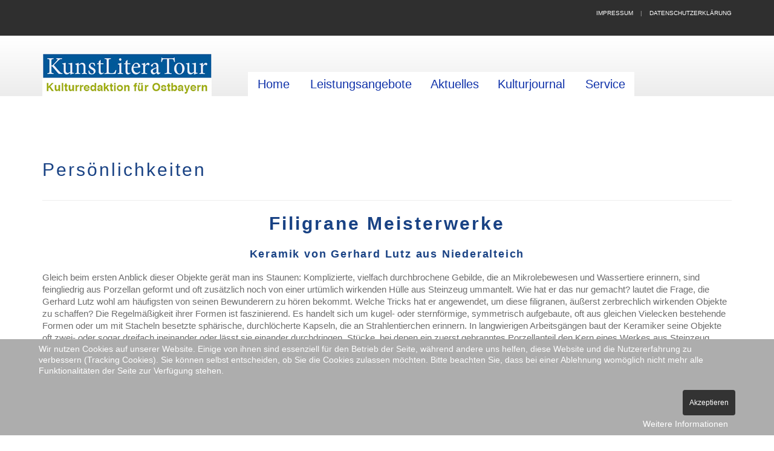

--- FILE ---
content_type: text/html; charset=utf-8
request_url: https://kunstliteratour.com/index.php/kulturjournal/persoenlichkeiten/50-keramikkuenstler-gerhard-lutz
body_size: 8679
content:
<!DOCTYPE html>
<html lang="de-de">
<head>

	<meta name="viewport" content="width=device-width,initial-scale=1.0,maximum-scale=1.0,user-scalable=0">
	<script src="/media/jui/js/jquery.min.js"></script>
	<script src="/media/jui/js/jquery-migrate.min.js"></script>
	<script src="/media/jui/js/jquery-noconflict.js"></script>
	
	<base href="https://kunstliteratour.com/index.php/kulturjournal/persoenlichkeiten/50-keramikkuenstler-gerhard-lutz" />
	<meta http-equiv="content-type" content="text/html; charset=utf-8" />
	<meta name="keywords" content="Persönlichkeiten, Kulturredaktion, Ostbayern, KunstLiteraTour" />
	<meta name="description" content="Lernen Sie Persönlichkeiten aus Ostbayern näher kennen" />
	<meta name="generator" content="Joomla! - Open Source Content Management" />
	<title>Lutz, Gerhard - Keramikkünstler (Niederalteich, Lkr. Deggendorf)</title>
	<link href="https://kunstliteratour.com/modules/mod_jt_superfish_menu/css/superfish.css" rel="stylesheet" type="text/css" />
	<link href="/plugins/system/cookiehint/css/style.css?36bb4aec982bcb39b1510e67c72a241a" rel="stylesheet" type="text/css" />
	<style type="text/css">
#redim-cookiehint-bottom {position: fixed; z-index: 99999; left: 0px; right: 0px; bottom: 0px; top: auto !important;}
	</style>
	<script src="/media/system/js/caption.js?36bb4aec982bcb39b1510e67c72a241a" type="text/javascript"></script>
	<script type="text/javascript">
jQuery(window).on('load',  function() {
				new JCaption('img.caption');
			});
	</script>

	
	<!-- CSS -->
	<link rel="stylesheet" href="/templates/system/css/system.css" type="text/css" />
	<link rel="stylesheet" href="/templates/vg_stability/css/bootstrap.min.css">
	<link rel="stylesheet" href="/templates/vg_stability/css/fonts/font-awesome/css/font-awesome.css">
	<link rel="stylesheet" href="/templates/vg_stability/js/vendor/magnific-popup/magnific-popup.css" media="screen">
	<link rel="stylesheet" href="/templates/vg_stability/js/vendor/mediaelement/mediaelementplayer.css" />

	<!-- Theme CSS -->
	<link rel="stylesheet" href="/templates/vg_stability/css/theme.css">
	<link rel="stylesheet" href="/templates/vg_stability/css/theme-elements.css">
	<link rel="stylesheet" href="/templates/vg_stability/css/animate.min.css">

	<!-- Skin CSS -->
	<link rel="stylesheet" href="/templates/vg_stability/css/skins/red.css">
	<link rel="stylesheet" href="/templates/vg_stability/css/joomla.css">
    
    <!-- OWL -->
    <link rel="stylesheet" href="/templates/vg_stability/js/vendor/owl-carousel/owl.carousel.css">
    <link rel="stylesheet" href="/templates/vg_stability/js/vendor/owl-carousel/owl.theme.css">
    
	<!-- Head Libs -->
	<script src="/templates/vg_stability/js/vendor/modernizr.js"></script>

	<!--[if lt IE 9]>
		<script src="http://html5shim.googlecode.com/svn/trunk/html5.js"></script>
		<script src="/templates/vg_stability/js/vendor/respond.min.js"></script>
	<![endif]-->

	<!--[if IE]>
		<link rel="stylesheet" href="/templates/vg_stability/css/ie.css">
	<![endif]-->
	
	<style>
	.header .logo h1,
	.header .logo h2,
	.tp-caption.stability_large_white,
	.tp-caption.stability_large_white_bg,
	.error-title,
	#qLpercentage,
	.title-accent > h3 > span
	{ 
		font-family: 'Anton', sans-serif;
	}body,
	.tp-caption.stability_verysmall_white_mw,
	.tp-caption.modern_medium_white,
	.widget .title,
	.panel-group .panel-title
	{ 
		font-family: 'Muli', sans-serif;
	}.fhmm .navbar-collapse .navbar-nav > li > a,
	.dropcap,
	.tp-caption.large_bold_white,
	.tp-caption.mediumwhitebg,
	.tp-caption.finewide_small_white,
	.rsThumb,
	.ls-caption1,
	.ls-caption3,
	table.cart-total > tbody > tr > th,
	.bbp-forums .bbp-header .forum-titles,
	.bbp-replies .bbp-body .bbp-reply-author .bbp-author-name,
	h1,
	h2,
	h3,
	h4,
	h5,
	h6,
	.h1,
	.h2,
	.h3,
	.h4,
	.h5,
	.h6,
	.btn-default,
	.btn-primary,
	.btn-success,
	.btn-info,
	.btn-warning,
	.btn-danger,
	.table > thead > tr > th,
	.pricing-table .plan .pricing-head .price,
	.progress-label
	{ 
		font-family: 'Oswald', sans-serif;
	}
	</style>	
	<style></style>
	
	<!-- Favicons
	================================================== -->
	<link rel="shortcut icon" href="/images/favicon.ico">
	<link rel="apple-touch-icon" href="/templates/vg_stability/images/apple-touch-icon.png">
	<link rel="apple-touch-icon" sizes="72x72" href="/templates/vg_stability/images/apple-touch-icon-72x72.png">
	<link rel="apple-touch-icon" sizes="114x114" href="/templates/vg_stability/images/apple-touch-icon-114x114.png">
	<link rel="apple-touch-icon" sizes="144x144" href="/templates/vg_stability/images/apple-touch-icon-144x144.png">
	
</head>
<body class=" full-width" style="">

	<div class="site-wrapper">
		
		<!-- Header -->
		<header class="header header-default">
            
            			
                <div class="header-top">
                    <div class="container">
                                                    <div class="header-top-left">
                                

<div class="custom"  >
	</div>

                            </div>
                                            
                                                    <div class="header-top-right">
                                

<div class="custom"  >
	<p><a href="/index.php/service/impressum" rel="alternate">Impressum</a>    |    <a href="/index.php/service/datenschutzerklaerung" rel="alternate">Datenschutzerklärung</a></p></div>

                            </div>
                                            </div>
                </div>
            
                        
			<div class="header-main">
				<div class="container">
					<nav class="navbar navbar-default fhmm" role="navigation">
						<div class="navbar-header">
							<button type="button" class="navbar-toggle" data-toggle="collapse" data-target="#main-nav">
								<i class="fa fa-bars"></i>
							</button>
							<!-- Logo -->
							<div class="logo">
																	<a href="https://kunstliteratour.com/"><img src="/images/Logo_Einzeln_middle.jpg" alt="KunstLiteraTour" /></a>
																<p class="tagline"></p>
							</div>
							<!-- Logo / End -->
						</div><!-- end navbar-header -->

						<div id="main-nav" class="navbar-collapse collapse">
															

<ul class="nav jt-menu ">
<li class="item-115"><a  class="" href="/index.php">Home</a></li><li class="item-114 deeper parent"><a class="dropdown fhmm-fw" href="/index.php/leistungsangebote"><i class="ddmenu"></i> Leistungsangebote</a><ul class="nav-child unstyled small"><li class="item-121"><a  class="" href="/index.php/leistungsangebote/redaktion-lektorat"> Redaktion/Lektorat</a></li><li class="item-122"><a  class="" href="/index.php/leistungsangebote/ausstellungsservice">Ausstellungsservice</a></li><li class="item-123"><a  class="" href="/index.php/leistungsangebote/bildung">Bildung</a></li><li class="item-124"><a  class="" href="/index.php/leistungsangebote/journalistische-beitraege">Journalistische Beiträge</a></li><li class="item-125"><a  class="" href="/index.php/leistungsangebote/wissenschaftliche-texte">Wissenschaftliche Texte</a></li></ul></li><li class="item-116 deeper parent"><a class="dropdown fhmm-fw" href="/index.php/aktuelles">Aktuelles</a><ul class="nav-child unstyled small"><li class="item-134"><a  class="" href="/index.php/aktuelles/neuigkeiten-termine">Neuigkeiten / Termine</a></li><li class="item-165"><a  class="" href="/index.php/aktuelles/literaturtage-2019">Literaturtage 2019</a></li><li class="item-136"><a  class="" href="/index.php/aktuelles/literaturtage-archiv">Literaturtage Archiv</a></li><li class="item-147"><a  class="" href="/index.php/aktuelles/archiv-beendeter-veranstaltungen">Archiv beendeter Veranstaltungen</a></li><li class="item-137"><a  class="" href="/index.php/aktuelles/geistig-fit">Geistig Fit</a></li><li class="item-146"><a  class="" href="/index.php/aktuelles/kurangebote">Kursangebote</a></li></ul></li><li class="item-117 active deeper parent"><a class="dropdown fhmm-fw" href="/index.php/kulturjournal">Kulturjournal</a><ul class="nav-child unstyled small"><li class="item-139 deeper parent"><a  class="" href="/index.php/kulturjournal/regionalgeschichte">Regionalgeschichte</a><ul class="nav-child unstyled small"><li class="item-149"><a  class="" href="/index.php/kulturjournal/regionalgeschichte/denkmaeler">Denkmäler</a></li><li class="item-148"><a  class="" href="/index.php/kulturjournal/regionalgeschichte/ausstellungen">Ausstellungen</a></li><li class="item-163"><a  class="" href="/index.php/kulturjournal/regionalgeschichte/traditionsbetriebe">Traditionsbetriebe</a></li><li class="item-164"><a  class="" href="/index.php/kulturjournal/regionalgeschichte/historische-themen">Historische Themen</a></li></ul></li><li class="item-153 deeper parent"><a  class="" href="/index.php/kulturjournal/tourismus">Tourismus</a><ul class="nav-child unstyled small"><li class="item-155"><a  class="" href="/index.php/kulturjournal/tourismus/regionen-staedte">Regionen / Städte</a></li><li class="item-157"><a  class="" href="/index.php/kulturjournal/tourismus/wirts-kaffeehaeuser">Wirts- / Kaffeehäuser</a></li><li class="item-158"><a  class="" href="/index.php/kulturjournal/tourismus/typisch-ostbayern">Typisch Ostbayern</a></li></ul></li><li class="item-138 current active"><a  class="" href="/index.php/kulturjournal/persoenlichkeiten">Persönlichkeiten</a></li><li class="item-140 deeper parent"><a  class="" href="/index.php/kulturjournal/buecher">Bücher</a><ul class="nav-child unstyled small"><li class="item-159"><a  class="" href="/index.php/kulturjournal/buecher/sachliteratur">Sachliteratur</a></li><li class="item-160"><a  class="" href="/index.php/kulturjournal/buecher/prosa">Prosa</a></li><li class="item-161"><a  class="" href="/index.php/kulturjournal/buecher/lyrik">Lyrik</a></li><li class="item-162"><a  class="" href="/index.php/kulturjournal/buecher/hoerbuecher">Hörbücher</a></li><li class="item-150"><a  class="" href="/index.php/kulturjournal/buecher/verschiedenes">Verschiedenes</a></li></ul></li><li class="item-145"><a  class="" href="/index.php/kulturjournal/eigene-publikationen">Eigene Publikationen</a></li></ul></li><li class="item-126 deeper parent"><a  class="" href="/index.php/service"><i class="ddmenu"></i> Service</a><ul class="nav-child unstyled small"><li class="item-130"><a  class="" href="/index.php/service/ueber-uns">Über uns</a></li><li class="item-127"><a  class="" href="/index.php/service/tipps-links">Tipps | Links</a></li><li class="item-129"><a  class="" href="/index.php/service/jobs-kooperation">Jobs/Kooperation</a></li><li class="item-128"><a  class="" href="/index.php/service/kontakt">Kontakt</a></li><li class="item-131"><a  class="" href="/index.php/service/impressum">Impressum</a></li><li class="item-132"><a  class="" href="/index.php/service/datenschutzerklaerung">Datenschutzerklärung</a></li></ul></li></ul>

<div style="clear: both;"></div><div style='display:none'><div><p>Created jtemplate <a href='http://www.jtemplate.ru/en' title='free templates Joomla' target='_blank'>joomla templates</a></p></div></div>
													</div><!-- end #main-nav -->

					</nav><!-- end navbar navbar-default fhmm -->
				</div>
			</div>
			
		</header>
		<!-- Header / End -->

		
		        
        <!-- Main -->
        <div class="main" role="main">
        
			<!-- Page Content -->
			<section class="page-content">
				<div class="container">
					
                    <div class="row" id="vg-maincontent">
                        
                                                
                        <div class="col-md-12">
                                                        <article class="entry ">


<div class="item-page" itemscope itemtype="http://schema.org/Article">
	<meta itemprop="inLanguage" content="de-DE" />
		<div class="page-header">
		<h1> Persönlichkeiten </h1>
	</div>
							
	
	
		
								<span itemprop="articleBody">
		<h1 style="text-align: center;" align="CENTER"><span style="color: #194284;"><b>Filigrane Meisterwerke</b></span></h1>
<h3 style="text-align: center;"><b>Keramik von Gerhard Lutz aus Niederalteich</b></h3>
<p align="LEFT">Gleich beim ersten Anblick dieser Objekte gerät man ins Staunen: Komplizierte, vielfach durchbrochene Gebilde, die an Mikrolebewesen und Wassertiere erinnern, sind feingliedrig aus Porzellan geformt und oft zusätzlich noch von einer urtümlich wirkenden Hülle aus Steinzeug ummantelt. Wie hat er das nur gemacht? lautet die Frage, die Gerhard Lutz wohl am häufigsten von seinen Bewunderern zu hören bekommt. Welche Tricks hat er angewendet, um diese filigranen, äußerst zerbrechlich wirkenden Objekte zu schaffen? Die Regelmäßigkeit ihrer Formen ist faszinierend. Es handelt sich um kugel- oder sternförmige, symmetrisch aufgebaute, oft aus gleichen Vielecken bestehende Formen oder um mit Stacheln besetzte sphärische, durchlöcherte Kapseln, die an Strahlentierchen erinnern. In langwierigen Arbeitsgängen baut der Keramiker seine Objekte oft zwei- oder sogar dreifach ineinander oder lässt sie einander durchdringen. Stücke, bei denen ein zuerst gebranntes Porzellanteil den Kern eines Werkes aus Steinzeug bildet, müssen bis zu viermal gebrannt werden. Durch die Verwendung von Material, das mehr oder weniger feuerfest ist, kann er die Beschaffenheit der Oberflächen beeinflussen. Mit Hilfe unterschiedlicher Metalloxide,-salze und Glasuren erreicht er die gewünschten Farbtöne. Verschiedenartige Brennvorgänge bieten zusätzliche Variationsmöglichkeiten.</p>
<p align="LEFT">Künstlerisches Talent, eine solide Ausbildung, die beständige Lust am Experimentierenund ein immenser Fleiß sind das Geheimnis, das hinter den Meisterwerken steckt, die im Atelier von Gerhard Lutz in Niederalteich bei Deggendorf entstehen. Neben dem Studium der Kunstgeschichte hat Lutz Malerei und Bildhauerei an der Akademie der Bildenden Künste in München studiert. Anschließend war er zwei Jahre lang Meisterschüler bei Prof. Kirchner, erhielt 1969 ein Diplom für hervorragende künstlerische Leistungen und absolvierte wenig später auch noch das Staatsexamen für das Lehramt an Gymnasien. Während des Studiums fand er auch noch Zeit für freie Mitarbeit in der Keramikwerkstatt Friderike May. Ab 1970 wirkte er 45 Jahre lang als Kunsterzieher am St.-Gotthard-Gymnasium in Niederalteich und widmete sich in seiner Freizeit weiteren intensiven Studien. 1977 richtete er sich seine eigene Werkstatt für künstlerische Objektkeramik ein. Seine keramischen Objekte und fotografischen Arbeiten waren bis heute schon in weit über hundert Einzel- und Gemeinschaftsausstellungen in ganz Europa, in USA, Japan und Neuseeland zu sehen. Eine Reihe von bedeutenden Auszeichnungen unterstreichen den Wert seiner künstlerischen Arbeit. Schon 1983 wurde ihm der Bayerische Staatspreis verliehen; internationale Diplome folgten. Seit 2002 nahm er regelmäßig an der jährlichen MathematiKeramik teil, einer Ausstellung, die Keramik und Mathematik vereinen will. 2011 war er eingeladen, auf der "Heim + Handwerk – Messe“ in München in der Sonderschau "Handwerkskunst" seine aktive Werkstatt zu präsentieren. Ein Jahr später ehrte man den Künstler anlässlich seines 70. Geburtstags mit einer großen Einzelausstellung in der Landshuter Stadtresidenz. Gerhard Lutz ist ein vielfach gefragter Fachmann, der schon in einer Reihe von Workshops sein Wissen weitergab. Aufgrund der komplizierten Technik, die zur Herstellung seiner Kunstobjekte aufgewendet werden muss, hat seine Art der Tonkunst jedoch bislang keine Nachfolger gefunden.</p>
<p>Viele seiner Werke beweisen, dass sich Mathematik und Kunst nicht widersprechen. Lutz orientiert sich im Rahmen seines künstlerischen Schaffensprozess mit Vorliebe an geometrischen Körpern. Er unterwirft sich ihnen jedoch nicht. Seine Kreativität wird dadurch nicht eingeengt. Lutz „übersetzt“ die Gesetze er Mathematik in die uralte Handwerkskunst der Keramik, nimmt sich dabei aber jede denkbare Freiheit und kreiert etwas völlig Neues. Betrachtet man seine Arbeiten, so entdeckt man ein Motiv, um das sein Interesse immer wieder zu kreisen scheint: es ist der Kontrast zwischen einem stark durchbrochenen, zerbrechlichen, aber aufgrund seiner „Stacheln“ durchaus wehrhaft wirkenden Porzellanteils und seinem Mantel aus schwer und massiv wirkenden Steinzeug. Die quasi aufgeplatzte Hülle und der freigewordene, bislang verborgene Kern stehen in einer reizvollen Beziehung zueinander, die in der Natur ihre Parallelen hat. Zeitaufwendige Versuchsreihen waren notwendig, bis es Gerhard Lutz gelang, diese beiden Materialien mit ihren unterschiedlichen Schwindungsgraden in einem Brand miteinander zu verbinden. Eine weitere Lieblingsform sind die Kugelobjekte, die der Künstler aus extrem dünn ausgewalzten Blättern frei aufbaut. Die Werkzeuge, die er für seine Arbeit verwendet, hat er dem zahnmedizinischen Instrumentarium entnommen oder selbst angefertigt.</p>
<p>Gerhard Lutzs Kunstobjekte bilden in sich ruhende Einheiten und wirken im allgemeinen so natürlich, dass sie leicht mit echten vegetativen Formen, wie zum Beispiel Früchten, Pilzen oder Mikrolebewesen, verwechselt werden können. Der Künstler erinnert sich in diesem Zusammenhang gern an folgende Begebenheit: Für eine Ausstellung in der Alten Mühle Eichhofen (Landkreis Regensburg) mussten Fotoaufnahmen seiner Werke gemacht werden. Man wählte dazu einen Platz an der Donau und bemerkte jedoch nach Beendigung der Arbeit nicht, dass man eines der Objekte zurückgelassen hatte. Spaziergänger erzählten ihm daraufhin, sie hätten dort eine seltsame Pflanzenform gefunden, die an seine Kunst erinnern würde. Erst nach einiger Zeit stellte sich heraus, dass es sich tatsächlich um ein Stück aus seiner Werkstatt handelte.</p>
<p><i>Christl Riedl-Valder</i></p>
<p>Weitere Informationen unter <a href="http://www.lutz-tonkunst.de/">www.lutz-tonkunst.de</a></p>
<p> </p>
<p> </p> 	</span>

	
						 </div>
</article>
                        </div>
                        
                                                
                    </div>
                    
										
                                    
										
                                        
                                        
                                    
                </div>
                
                                
                <div class="container">
                
                                        
				</div>
			</section>
			<!-- Page Content / End -->
            
                            
                <footer class="footer" id="footer">
                    <div class="footer-widgets">
                        <div class="container">
                            <div class="row">
                                                                    <div class="col-md-3" data-animation="fadeInDown">
                                        <div class="widget__footer"><h3 class="widget-title">Anschrift</h3>

<div class="custom"  >
	<div class="contacts-widget widget widget__footer">
<div class="widget-content">
<ul class="contacts-info-list">
<li><i class="fa fa-map-marker"></i>
<div class="info-item"><strong>KunstLiteraTour<br /></strong><br />Dr. Christine Riedl-Valder<br />Kulturredaktion für Ostbayern <br />Kugelbergweg 8 <br />93176 Beratzhausen</div>
</li>
</ul>
</div>
</div></div>
</div>
                                    </div>
                                        
                                                                    <div class="col-md-3" data-animation="fadeInDown">
                                        <div class="widget__footer"><h3 class="widget-title">Kontaktdaten</h3>

<div class="custom"  >
	<div class="contacts-widget widget widget__footer">
<div class="widget-content">
<ul class="contacts-info-list">
<li><i class="fa fa-phone"></i>
<div class="info-item"><a href="tel:+499493951331">+49 (0)9493 - 95 13 31</a></div>
</li>
<li><i class="fa fa-fax"></i>
<div class="info-item"> +49 (0)9493 - 95 13 33</div>
</li>
<li><i class="fa fa-envelope"></i> <a href="mailto:info@kunstliteratour.com" rel="alternate">info@kunstliteratour.com</a></li>
</ul>
</div>
</div></div>
</div>
                                    </div>
                                        
                                                                    <div class="col-md-3" data-animation="fadeInDown">
                                        <div class="widget__footer"><h3 class="widget-title">Newsletter</h3>

<div class="custom"  >
	<p><a href="mailto:post@kunstliteratour.de?subject=Anmeldung%20zum%20Newsletter&amp;body=Guten%20Tag,%0A%0Abitte%20nehmen%20Sie%20mich%20in%20Ihren%20Newsletterverteiler%20auf.%0A%0AIch%20heiße%20(Vorname%20und%20Name):%20">Abonnieren</a> Sie unseren Newsletter!</p>
<p>Den Newsletter versenden wir ca. 12x im Jahr und Sie können ihn jederzeit per Mausklick wieder abbestellen.<br /><br /></p></div>
</div>
                                    </div>
                                        
                                                                    <div class="col-md-3" data-animation="fadeInDown">
                                        <div class="widget__footer"><h3 class="widget-title">Folgen Sie uns</h3>

<div class="custom"  >
	<p>Folgen Sie uns auf Facebook:</p>
<p><a title="Link zu Facebook" href="https://www.facebook.com/Kulturredaktion-f%C3%BCr-Ostbayern-1680458822227860/?fref=nf&quot;%20" rel="alternate"><img src="/images/facebook.jpg" alt="Logo von Facebook" width="183" height="66" /></a></p></div>
</div>
                                    </div>
                                                            </div>
                        </div>
                    </div>
                </footer>
                
            			
                        
		</div>
		<!-- Main / End -->
	</div>
	
	<!-- Javascript Files
	================================================== -->
	<script src="/templates/vg_stability/js/vendor/bootstrap.js"></script>
	<script src="/templates/vg_stability/js/vendor/bootstrap-hover-dropdown.js"></script>
	<script src="/templates/vg_stability/js/vendor/jquery.hoverIntent.minified.js"></script>
	<script src="/templates/vg_stability/js/vendor/jquery.flickrfeed.js"></script>
	<script src="/templates/vg_stability/js/vendor/isotope/jquery.imagesloaded.min.js"></script>
	<script src="/templates/vg_stability/js/vendor/magnific-popup/jquery.magnific-popup.js"></script>
	<script src="/templates/vg_stability/js/vendor/jquery.fitvids.js"></script>
	<script src="/templates/vg_stability/js/vendor/jquery.appear.js"></script>
	<script src="/templates/vg_stability/js/vendor/jquery.stellar.min.js"></script>
	<script src="/templates/vg_stability/js/vendor/snap.svg-min.js"></script>
	<script src="/templates/vg_stability/js/vendor/mediaelement/mediaelement-and-player.min.js"></script>
    <script src="/templates/vg_stability/js/vendor/owl-carousel/owl.carousel.min.js"></script>
    <script src="/templates/vg_stability/js/owl-slider.js"></script>
	<script src="/templates/vg_stability/js/custom.js"></script>
			<script src="/templates/vg_stability/js/go_top.js"></script>
	
	
    
        

<div id="redim-cookiehint-bottom">   <div id="redim-cookiehint">     <div class="cookiecontent">   <p>Wir nutzen Cookies auf unserer Website. Einige von ihnen sind essenziell für den Betrieb der Seite, während andere uns helfen, diese Website und die Nutzererfahrung zu verbessern (Tracking Cookies). Sie können selbst entscheiden, ob Sie die Cookies zulassen möchten. Bitte beachten Sie, dass bei einer Ablehnung womöglich nicht mehr alle Funktionalitäten der Seite zur Verfügung stehen.</p>    </div>     <div class="cookiebuttons">        <a id="cookiehintsubmit" onclick="return cookiehintsubmit(this);" href="https://kunstliteratour.com/index.php/kulturjournal/persoenlichkeiten/50-keramikkuenstler-gerhard-lutz?rCH=2"         class="btn">Akzeptieren</a>          <div class="text-center" id="cookiehintinfo">                <a target="_self" href="/index.php/service/datenschutzerklaerung">Weitere Informationen</a>                      </div>      </div>     <div class="clr"></div>   </div> </div>  <script type="text/javascript">        document.addEventListener("DOMContentLoaded", function(event) {         if (!navigator.cookieEnabled){           document.getElementById('redim-cookiehint-bottom').remove();         }       });        function cookiehintfadeOut(el) {         el.style.opacity = 1;         (function fade() {           if ((el.style.opacity -= .1) < 0) {             el.style.display = "none";           } else {             requestAnimationFrame(fade);           }         })();       }         function cookiehintsubmit(obj) {         document.cookie = 'reDimCookieHint=1; expires=Wed, 20 Jan 2027 23:59:59 GMT;57; path=/';         cookiehintfadeOut(document.getElementById('redim-cookiehint-bottom'));         return true;       }        function cookiehintsubmitno(obj) {         document.cookie = 'reDimCookieHint=-1; expires=0; path=/';         cookiehintfadeOut(document.getElementById('redim-cookiehint-bottom'));         return true;       }  </script>  
</body>
</html>

--- FILE ---
content_type: text/css
request_url: https://kunstliteratour.com/templates/vg_stability/css/joomla.css
body_size: 4868
content:
/*misc*/
.vg_uppercase{ text-transform:uppercase; }
.vg_lowercase{ text-transform:lowercase; }
.vg_underline:hover{ text-decoration:underline; }
.vg_nounderline:hover, .vg_nounderline:focus{ text-decoration:none; }
.vg_margintop{ margin-top:10px; }
.vg_marginbottom{ margin-bottom:10px; }
.vg_carousel_show_title_1{ margin-top:-60px; }
#vg-footer p, #vg-footer div, #vg-footer ul{ color:#fff; }
.met_recent_work_item{ min-height:95px; }
#main-nav > ul.nav > li > a > i:before{ font-size: 19px;}
.vg-spacing{ height:25px; display:table; width:auto; }
span.login{ margin-right:30px; }

/* last works */
figure.thumbnail{ width:60px; height:auto; }
.filters-left .project-feed-filter{ text-align:left !important; }

/*component*/
.homepage .met_blog_miscs{ display:none; }

/*alerts*/
.vg-alert{ color:#ff0000; padding:10px; background:rgba(255,255,255,0.8); }
.vg-onepage-modules{ color:#fff; background:#ff0000; padding:8px 15px; }
	.vg-onepage-modules strong{ font-style:italic; }

/*404*/
#home-404{ background:url(../images/404.jpg) no-repeat center center; }
	#vg-mainbody-404{ margin:0 auto; text-align:center; color:#fff; }
		#vg-mainbody-404 a{ color:#FF675B; text-decoration:none; font-size:12px; text-transform:uppercase; }
		#vg-mainbody-404 h1{ font-size:10em; font-weight:bold; }

/*inner*/
#vg-inner p{ margin-top:10px; }
#vg-inner p, #vg-inner div{ color:#fff; }

/*footer*/
#vg-footer a{ color:#fff; }

/*twitter*/
.met_twitter_widget .sp-tweet-even{ background:none; }
.met_twitter_widget .met_twitter_item{ padding-bottom: 20px; }
.met_twitter_widget .sp-tweet-first{ border-top:none; padding-top: 0; }
.met_twitter_widget .sp-tweet-item{ font-size: 12px; line-height: 17px; border-bottom:0; }
.met_twitter_widget a{ color:#fff; }
.met_twitter_widget .sp-tweet-item img.tweet-avatar{ margin:2px 15px 45px 0 !important; background:none; border:none; }

/*articles*/
.alignleft.entry-thumb{ float:left; margin-right: 20px; }
.alignleft.entry-thumb img{ margin-right:0; }
.alignright.entry-thumb{ float:right; margin-left: 20px; }
.alignright.entry-thumb img{ margin-left:0; }
.actions li{ list-style:none; float:right; display:inline; margin-left:10px; }
.article-info{ margin-bottom:10px; margin-top:10px; }
.article-info dt, .article-info dd{ list-style:none; display:inline; margin-right:7px; }
.icons .dropdown-menu > li > a{ display:inline-block; padding: 3px 5px; }
.icons .dropdown-menu > li > i{ margin-left:8px; }
.icons .dropdown-menu{ min-width:110px; }
.icons  .btn-group .btn{ padding:6px 12px; box-shadow: 0 3px 5px rgba(0, 0, 0, 0.030) inset; -moz-box-shadow: 0 3px 5px rgba(0, 0, 0, 0.030) inset; -webkit-box-shadow: 0 3px 5px rgba(0, 0, 0, 0.030) inset; -o-box-shadow: 0 3px 5px rgba(0, 0, 0, 0.030) inset; }
.icons  .btn-group .btn:hover{ padding:6px 12px; box-shadow: 0 3px 5px rgba(0, 0, 0, 0.130) inset; -moz-box-shadow: 0 3px 5px rgba(0, 0, 0, 0.130) inset; -webkit-box-shadow: 0 3px 5px rgba(0, 0, 0, 0.130) inset; -o-box-shadow: 0 3px 5px rgba(0, 0, 0, 0.130) inset; }

/*pagination*/
.pagination{ width: 100%; }
.pagination ul{ margin-left:0px; }
.pagination ul li{ list-style:none; float:left;  }
.pagination ul li span, .pagination ul li a{ display:inline-block; width:auto; }
.pagenav{ margin-left:0px; padding-top:20px; }
.pagenav li{ list-style:none; display:inline; }
.pagenav li.pagenav-prev{ float:left; }
.pagenav li.pagenav-next{ float:right; }
.pagenav li a, .pagination ul li a, .pagination ul li span{ padding: 10px 18px; }

/* users */
.login #username, .login #password{ background-color: #fff; border: 1px solid #dcdcdc; border-radius: 0; padding: 12px 18px; }
#modlgn-username, #modlgn-passwd{ margin-bottom:10px; }
#user-registration .control-label, #member-registration .control-label{ text-align:left; }

/* map */
.noo-m{ border-bottom:1px solid #cecece; }

/*tags*/
.category.list-striped{ margin-left:0; }
.category.list-striped li{ list-style:none; }
.category.list-striped li h3{}
.widget__sidebar{ margin-bottom:15px; }

/*404*/
.page-404-error .vg_component_box h1{ font-size:120px; margin-bottom:20px; margin-top:20px;line-height:120px; }
.page-404-error .vg_component_box{ margin-top:30px; }

/* mobile menu*/
.toogle-smenu{ display:none; float:right; background:#444; padding:13px 12px 13px 15px; margin:2px 2px 0 0; cursor:pointer; }

@media (max-width: 975px){
    .toogle-smenu{ display:block;}
    .fhmm .navbar-collapse .navbar-nav li a{ display:inline-block; }
    .fhmm .caret{ display:none; }
    #main-nav{ overflow:visible; max-height: 2000px; }
    .enable-smenu{ background-color: transparent; border: 0 none !important; box-shadow: none !important; -moz-box-shadow: none !important; -webkit-box-shadow: none !important; -o-box-shadow: none !important; float: none; margin-top: 0; position: static; width: auto; display: inherit; }
    .enable-smenu a:hover{ background-color: transparent !important; color:inherit !important; }
    .tp-caption.line-text{ display:none; }
}

--- FILE ---
content_type: text/javascript
request_url: https://kunstliteratour.com/templates/vg_stability/js/custom.js
body_size: 8837
content:
/**
    * @package Stability Responsive Joomla Template
    * 
    * Template Scripts
    * Created by Dan Fisher. Joomla version by Valent�n Garc�a.

    Init JS
    
    1. Main Navigation
    2. Magnific Popup
    3. FitVid (responsive video)
    4. Sticky Header
    5. Shape Boxes
    6. SelfHosted Audio & Video
    7. Menu Mobile Toogle buttons
    8. Parallax Background
*/

jQuery(function($){



    /* ----------------------------------------------------------- */
    /*  1. Main Navigation
    /* ----------------------------------------------------------- */


    // Menu drop down effect
    jQuery('.dropdown-toggle').dropdownHover().dropdown();
    jQuery(document).on('click', '.fhmm .dropdown-menu', function(e) {
        e.stopPropagation()
    });


    /* ----------------------------------------------------------- */
    /*  2. Isotope
    /* ----------------------------------------------------------- */

    /*(function($) {


        // Portfolio settings
        var $container          = jQuery('.project-feed');
        var $filter             = jQuery('.project-feed-filter');

        jQuery(window).smartresize(function(){
            $container.isotope({
                filter              : '*',
                resizable           : true,
                layoutMode: 'sloppyMasonry',
                itemSelector: '.project-item'
            });
        });

        $container.imagesLoaded( function(){
            jQuery(window).smartresize();
        });

        // Filter items when filter link is clicked
        $filter.find('a').click(function() {
            var selector = jQuery(this).attr('data-filter');
            $filter.find('a').removeClass('btn-primary').addClass('btn-default');
            jQuery(this).addClass('btn-primary').removeClass('btn-default');
            $container.isotope({ 
                filter             : selector,
                animationOptions   : {
                animationDuration  : 750,
                easing             : 'linear',
                queue              : false
                }
            });
            return false;
        });
       
    })(jQuery);*/



    /* ----------------------------------------------------------- */
    /*  2. Magnific Popup
    /* ----------------------------------------------------------- */
    jQuery('.popup-link').magnificPopup({
        type:'image',
        // Delay in milliseconds before popup is removed
        removalDelay: 300,

        // Class that is added to popup wrapper and background
        // make it unique to apply your CSS animations just to this exact popup
        mainClass: 'mfp-fade'
    });



    /* ----------------------------------------------------------- */
    /*  3. FitVid (responsive video)
    /* ----------------------------------------------------------- */
    jQuery(".video-holder, .audio-holder").fitVids();


    /* ----------------------------------------------------------- */
    /*  -- Misc
    /* ----------------------------------------------------------- */

    jQuery('.title-accent > h3').each(function(){
        var me = jQuery(this);
        me.html(me.html().replace(/^(\w+)/, '<span>$1</span>'));
    });

    // Animation on scroll
    var isMobile = /Android|webOS|iPhone|iPad|iPod|BlackBerry|IEMobile|Opera Mini/i.test(navigator.userAgent);
    if (isMobile == false) {
        
        jQuery("[data-animation]").each(function() {

        var $this = jQuery(this);

        $this.addClass("animation");

        if(!jQuery("html").hasClass("no-csstransitions") && jQuery(window).width() > 767) {

            $this.appear(function() {

                var delay = ($this.attr("data-animation-delay") ? $this.attr("data-animation-delay") : 1);

                if(delay > 1) $this.css("animation-delay", delay + "ms");
                $this.addClass($this.attr("data-animation"));

                setTimeout(function() {
                    $this.addClass("animation-visible");
                }, delay);

            }, {accX: 0, accY: -170});

        } else {

            $this.addClass("animation-visible");

        }

    });  
    }


    /* ----------------------------------------------------------- */
    /*  4. Sticky Header
    /* ----------------------------------------------------------- */

    if(jQuery("body").hasClass("boxed"))
         return false;

    var header = jQuery("header.header"),
        headH = header.height(),
        headPadTop = jQuery(".header .header-top").outerHeight(),
        logoHolder = header.find(".logo"),
        logo = header.find(".logo img"),
        logoW = logo.attr("width"),
        logoH = logo.attr("height"),
        logoSmH = 28,
        $this = this;

    logo.css("height", logoSmH);

    var logoSmW = logo.width();
    logo.css("height", "auto").css("width", "auto");

    $this.stickyHeader = function() {

        if(header.hasClass("header-menu-fullw"))
            return false;

        if(jQuery(window).scrollTop() > (headPadTop) && jQuery(window).width() > 991) {

            if(jQuery("body").hasClass("sticky-header"))
                return false;

            logo.stop(true, true);

            jQuery("body").addClass("sticky-header").css("padding-top", headH);

            logoHolder.addClass("logo-sticky");

            logo.animate({
                width: logoSmW,
                height: logoSmH
            }, 300, function() {});

        } else {

            if(jQuery("body").hasClass("sticky-header")) {

                jQuery("body").removeClass("sticky-header").css("padding-top", 0);

                logoHolder.removeClass("logo-sticky");

                logo.animate({
                    width: logoW,
                    height: logoH,
                }, 300, function() {

                    logo.css({
                        width: "auto",
                        height: "auto"
                    });

                });
            }
        }
    }

    jQuery(window).on("scroll", function() {
        $this.stickyHeader();
    });
    $this.stickyHeader();



    /* ----------------------------------------------------------- */
    /*  5. Shape Boxes
    /* ----------------------------------------------------------- */
    function init() {
        var speed = 250,
            easing = mina.easeinout;

        [].slice.call ( document.querySelectorAll( '.shape-item' ) ).forEach( function( el ) {
            var s = Snap( el.querySelector( 'svg' ) ), path = s.select( 'path' ),
                pathConfig = {
                    from : path.attr( 'd' ),
                    to : el.getAttribute( 'data-path-hover' )
                };

            el.addEventListener( 'mouseenter', function() {
                path.animate( { 'path' : pathConfig.to }, speed, easing );
            } );

            el.addEventListener( 'mouseleave', function() {
                path.animate( { 'path' : pathConfig.from }, speed, easing );
            } );
        } );
    }
    init();



    /* ----------------------------------------------------------- */
    /*  6. SelfHosted Audio & Video
    /* ----------------------------------------------------------- */
    jQuery('audio,video').mediaelementplayer({
        videoWidth: '100%',
        videoHeight: '100%',
        audioWidth: '100%',
        features: ['playpause','progress','tracks','volume'],
        videoVolume: 'horizontal'
    });
    
    /* ----------------------------------------------------------- */
    /*  7. Menu Mobile Toogle buttons
    /* ----------------------------------------------------------- */
    jQuery(window).on("resize",function(){
        console.log($(this).width());
        if(jQuery(this).width() <= 975){
            jQuery('li.parent > .toogle-smenu').click(function(){
                jQuery(this).next('.dropdown-menu.small').toggleClass('enable-smenu');
            });
        }
    }).resize();

});



jQuery(window).load(function () {

    /* ----------------------------------------------------------- */
    /*  8. Parallax Background
    /* ----------------------------------------------------------- */
    if(jQuery(".parallax-bg").get(0) && jQuery(window).width() > 991) {
        if(!Modernizr.touch) {
            jQuery(window).stellar({
                responsive:true,
                scrollProperty: 'scroll',
                parallaxElements: false,
                horizontalScrolling: false,
                horizontalOffset: 0,
                verticalOffset: 0
            });
        } else {
            jQuery(".parallax-bg").addClass("disabled");
        }
    }
        
});